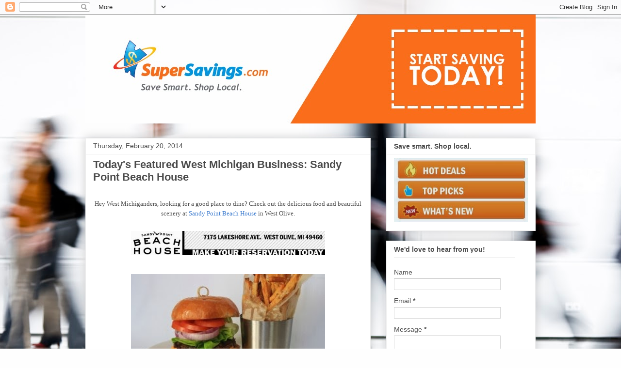

--- FILE ---
content_type: text/html; charset=UTF-8
request_url: http://blog.supersavings.com/2014/02/todays-featured-west-michigan-business.html
body_size: 14982
content:
<!DOCTYPE html>
<html class='v2' dir='ltr' xmlns='http://www.w3.org/1999/xhtml' xmlns:b='http://www.google.com/2005/gml/b' xmlns:data='http://www.google.com/2005/gml/data' xmlns:expr='http://www.google.com/2005/gml/expr'>
<head>
<link href='https://www.blogger.com/static/v1/widgets/335934321-css_bundle_v2.css' rel='stylesheet' type='text/css'/>
<meta content='width=1100' name='viewport'/>
<meta content='text/html; charset=UTF-8' http-equiv='Content-Type'/>
<meta content='blogger' name='generator'/>
<link href='http://blog.supersavings.com/favicon.ico' rel='icon' type='image/x-icon'/>
<link href='http://blog.supersavings.com/2014/02/todays-featured-west-michigan-business.html' rel='canonical'/>
<link rel="alternate" type="application/atom+xml" title="Super Savings - Atom" href="http://blog.supersavings.com/feeds/posts/default" />
<link rel="alternate" type="application/rss+xml" title="Super Savings - RSS" href="http://blog.supersavings.com/feeds/posts/default?alt=rss" />
<link rel="service.post" type="application/atom+xml" title="Super Savings - Atom" href="https://www.blogger.com/feeds/2357999278239010933/posts/default" />

<link rel="alternate" type="application/atom+xml" title="Super Savings - Atom" href="http://blog.supersavings.com/feeds/6886476995134370499/comments/default" />
<!--Can't find substitution for tag [blog.ieCssRetrofitLinks]-->
<link href='https://blogger.googleusercontent.com/img/b/R29vZ2xl/AVvXsEhfgoTMCGZ2adCjyJ4IGlKPYqiSmLfeQUBm6HBx9QrGWn5xTAECjkIyE5WkmErf67v2gGRGJkScoSWUty5VD9ShE-aYBpdLAxYauNU9fgJXhgc4EyhPpCIxmeR6F6yEIbJXxoMJBxJCoo0/s1600/sandy+point+beach+house.jpg' rel='image_src'/>
<meta content='http://blog.supersavings.com/2014/02/todays-featured-west-michigan-business.html' property='og:url'/>
<meta content='Today&#39;s Featured West Michigan Business: Sandy Point Beach House' property='og:title'/>
<meta content='   Hey West Michiganders, looking for a good place to dine? Check out the delicious food and beautiful scenery at Sandy Point Beach House  i...' property='og:description'/>
<meta content='https://blogger.googleusercontent.com/img/b/R29vZ2xl/AVvXsEhfgoTMCGZ2adCjyJ4IGlKPYqiSmLfeQUBm6HBx9QrGWn5xTAECjkIyE5WkmErf67v2gGRGJkScoSWUty5VD9ShE-aYBpdLAxYauNU9fgJXhgc4EyhPpCIxmeR6F6yEIbJXxoMJBxJCoo0/w1200-h630-p-k-no-nu/sandy+point+beach+house.jpg' property='og:image'/>
<title>Super Savings: Today's Featured West Michigan Business: Sandy Point Beach House</title>
<style type='text/css'>@font-face{font-family:'Oswald';font-style:normal;font-weight:400;font-display:swap;src:url(//fonts.gstatic.com/s/oswald/v57/TK3_WkUHHAIjg75cFRf3bXL8LICs1_FvsUtiZSSUhiCXABTV.woff2)format('woff2');unicode-range:U+0460-052F,U+1C80-1C8A,U+20B4,U+2DE0-2DFF,U+A640-A69F,U+FE2E-FE2F;}@font-face{font-family:'Oswald';font-style:normal;font-weight:400;font-display:swap;src:url(//fonts.gstatic.com/s/oswald/v57/TK3_WkUHHAIjg75cFRf3bXL8LICs1_FvsUJiZSSUhiCXABTV.woff2)format('woff2');unicode-range:U+0301,U+0400-045F,U+0490-0491,U+04B0-04B1,U+2116;}@font-face{font-family:'Oswald';font-style:normal;font-weight:400;font-display:swap;src:url(//fonts.gstatic.com/s/oswald/v57/TK3_WkUHHAIjg75cFRf3bXL8LICs1_FvsUliZSSUhiCXABTV.woff2)format('woff2');unicode-range:U+0102-0103,U+0110-0111,U+0128-0129,U+0168-0169,U+01A0-01A1,U+01AF-01B0,U+0300-0301,U+0303-0304,U+0308-0309,U+0323,U+0329,U+1EA0-1EF9,U+20AB;}@font-face{font-family:'Oswald';font-style:normal;font-weight:400;font-display:swap;src:url(//fonts.gstatic.com/s/oswald/v57/TK3_WkUHHAIjg75cFRf3bXL8LICs1_FvsUhiZSSUhiCXABTV.woff2)format('woff2');unicode-range:U+0100-02BA,U+02BD-02C5,U+02C7-02CC,U+02CE-02D7,U+02DD-02FF,U+0304,U+0308,U+0329,U+1D00-1DBF,U+1E00-1E9F,U+1EF2-1EFF,U+2020,U+20A0-20AB,U+20AD-20C0,U+2113,U+2C60-2C7F,U+A720-A7FF;}@font-face{font-family:'Oswald';font-style:normal;font-weight:400;font-display:swap;src:url(//fonts.gstatic.com/s/oswald/v57/TK3_WkUHHAIjg75cFRf3bXL8LICs1_FvsUZiZSSUhiCXAA.woff2)format('woff2');unicode-range:U+0000-00FF,U+0131,U+0152-0153,U+02BB-02BC,U+02C6,U+02DA,U+02DC,U+0304,U+0308,U+0329,U+2000-206F,U+20AC,U+2122,U+2191,U+2193,U+2212,U+2215,U+FEFF,U+FFFD;}</style>
<style id='page-skin-1' type='text/css'><!--
/*
-----------------------------------------------
Blogger Template Style
Name:     Awesome Inc.
Designer: Tina Chen
URL:      tinachen.org
----------------------------------------------- */
/* Content
----------------------------------------------- */
body {
font: normal normal 13px Oswald;
color: #4c4c4c;
background: #fefefe url(//themes.googleusercontent.com/image?id=1CVtjxVknoYTX4Kys5N435vB95BN7PXF9ste8Z9xYTvHN-Jk5cSh1TVfGsJ5WiV71Qz_-) no-repeat fixed top center /* Credit: Bim (http://www.istockphoto.com/googleimages.php?id=8500859&platform=blogger) */;
}
html body .content-outer {
min-width: 0;
max-width: 100%;
width: 100%;
}
a:link {
text-decoration: none;
color: #3b7ace;
}
a:visited {
text-decoration: none;
color: #4f48a0;
}
a:hover {
text-decoration: underline;
color: #3b7ace;
}
.body-fauxcolumn-outer .cap-top {
position: absolute;
z-index: 1;
height: 276px;
width: 100%;
background: transparent none repeat-x scroll top left;
_background-image: none;
}
/* Columns
----------------------------------------------- */
.content-inner {
padding: 0;
}
.header-inner .section {
margin: 0 16px;
}
.tabs-inner .section {
margin: 0 16px;
}
.main-inner {
padding-top: 30px;
}
.main-inner .column-center-inner,
.main-inner .column-left-inner,
.main-inner .column-right-inner {
padding: 0 5px;
}
*+html body .main-inner .column-center-inner {
margin-top: -30px;
}
#layout .main-inner .column-center-inner {
margin-top: 0;
}
/* Header
----------------------------------------------- */
.header-outer {
margin: 0 0 0 0;
background: transparent none repeat scroll 0 0;
}
.Header h1 {
font: normal bold 40px Arial, Tahoma, Helvetica, FreeSans, sans-serif;
color: #4c4c4c;
text-shadow: 0 0 -1px #000000;
}
.Header h1 a {
color: #4c4c4c;
}
.Header .description {
font: normal normal 14px Arial, Tahoma, Helvetica, FreeSans, sans-serif;
color: #4c4c4c;
}
.header-inner .Header .titlewrapper,
.header-inner .Header .descriptionwrapper {
padding-left: 0;
padding-right: 0;
margin-bottom: 0;
}
.header-inner .Header .titlewrapper {
padding-top: 22px;
}
/* Tabs
----------------------------------------------- */
.tabs-outer {
overflow: hidden;
position: relative;
background: #eeeeee url(//www.blogblog.com/1kt/awesomeinc/tabs_gradient_light.png) repeat scroll 0 0;
}
#layout .tabs-outer {
overflow: visible;
}
.tabs-cap-top, .tabs-cap-bottom {
position: absolute;
width: 100%;
border-top: 1px solid #9a9a9a;
}
.tabs-cap-bottom {
bottom: 0;
}
.tabs-inner .widget li a {
display: inline-block;
margin: 0;
padding: .6em 1.5em;
font: normal bold 14px Arial, Tahoma, Helvetica, FreeSans, sans-serif;
color: #4c4c4c;
border-top: 1px solid #9a9a9a;
border-bottom: 1px solid #9a9a9a;
border-left: 1px solid #9a9a9a;
height: 16px;
line-height: 16px;
}
.tabs-inner .widget li:last-child a {
border-right: 1px solid #9a9a9a;
}
.tabs-inner .widget li.selected a, .tabs-inner .widget li a:hover {
background: #6a6a6a url(//www.blogblog.com/1kt/awesomeinc/tabs_gradient_light.png) repeat-x scroll 0 -100px;
color: #ffffff;
}
/* Headings
----------------------------------------------- */
h2 {
font: normal bold 14px Arial, Tahoma, Helvetica, FreeSans, sans-serif;
color: #4c4c4c;
}
/* Widgets
----------------------------------------------- */
.main-inner .section {
margin: 0 27px;
padding: 0;
}
.main-inner .column-left-outer,
.main-inner .column-right-outer {
margin-top: 0;
}
#layout .main-inner .column-left-outer,
#layout .main-inner .column-right-outer {
margin-top: 0;
}
.main-inner .column-left-inner,
.main-inner .column-right-inner {
background: transparent none repeat 0 0;
-moz-box-shadow: 0 0 0 rgba(0, 0, 0, .2);
-webkit-box-shadow: 0 0 0 rgba(0, 0, 0, .2);
-goog-ms-box-shadow: 0 0 0 rgba(0, 0, 0, .2);
box-shadow: 0 0 0 rgba(0, 0, 0, .2);
-moz-border-radius: 0;
-webkit-border-radius: 0;
-goog-ms-border-radius: 0;
border-radius: 0;
}
#layout .main-inner .column-left-inner,
#layout .main-inner .column-right-inner {
margin-top: 0;
}
.sidebar .widget {
font: normal normal 14px Arial, Tahoma, Helvetica, FreeSans, sans-serif;
color: #4c4c4c;
}
.sidebar .widget a:link {
color: #3b7ace;
}
.sidebar .widget a:visited {
color: #4f48a0;
}
.sidebar .widget a:hover {
color: #3b7ace;
}
.sidebar .widget h2 {
text-shadow: 0 0 -1px #000000;
}
.main-inner .widget {
background-color: #ffffff;
border: 1px solid #eeeeee;
padding: 0 15px 15px;
margin: 20px -16px;
-moz-box-shadow: 0 0 20px rgba(0, 0, 0, .2);
-webkit-box-shadow: 0 0 20px rgba(0, 0, 0, .2);
-goog-ms-box-shadow: 0 0 20px rgba(0, 0, 0, .2);
box-shadow: 0 0 20px rgba(0, 0, 0, .2);
-moz-border-radius: 0;
-webkit-border-radius: 0;
-goog-ms-border-radius: 0;
border-radius: 0;
}
.main-inner .widget h2 {
margin: 0 -15px;
padding: .6em 15px .5em;
border-bottom: 1px solid transparent;
}
.footer-inner .widget h2 {
padding: 0 0 .4em;
border-bottom: 1px solid transparent;
}
.main-inner .widget h2 + div, .footer-inner .widget h2 + div {
border-top: 1px solid #eeeeee;
padding-top: 8px;
}
.main-inner .widget .widget-content {
margin: 0 -15px;
padding: 7px 15px 0;
}
.main-inner .widget ul, .main-inner .widget #ArchiveList ul.flat {
margin: -8px -15px 0;
padding: 0;
list-style: none;
}
.main-inner .widget #ArchiveList {
margin: -8px 0 0;
}
.main-inner .widget ul li, .main-inner .widget #ArchiveList ul.flat li {
padding: .5em 15px;
text-indent: 0;
color: #6a6a6a;
border-top: 1px solid #eeeeee;
border-bottom: 1px solid transparent;
}
.main-inner .widget #ArchiveList ul li {
padding-top: .25em;
padding-bottom: .25em;
}
.main-inner .widget ul li:first-child, .main-inner .widget #ArchiveList ul.flat li:first-child {
border-top: none;
}
.main-inner .widget ul li:last-child, .main-inner .widget #ArchiveList ul.flat li:last-child {
border-bottom: none;
}
.post-body {
position: relative;
}
.main-inner .widget .post-body ul {
padding: 0 2.5em;
margin: .5em 0;
list-style: disc;
}
.main-inner .widget .post-body ul li {
padding: 0.25em 0;
margin-bottom: .25em;
color: #4c4c4c;
border: none;
}
.footer-inner .widget ul {
padding: 0;
list-style: none;
}
.widget .zippy {
color: #6a6a6a;
}
/* Posts
----------------------------------------------- */
body .main-inner .Blog {
padding: 0;
margin-bottom: 1em;
background-color: transparent;
border: none;
-moz-box-shadow: 0 0 0 rgba(0, 0, 0, 0);
-webkit-box-shadow: 0 0 0 rgba(0, 0, 0, 0);
-goog-ms-box-shadow: 0 0 0 rgba(0, 0, 0, 0);
box-shadow: 0 0 0 rgba(0, 0, 0, 0);
}
.main-inner .section:last-child .Blog:last-child {
padding: 0;
margin-bottom: 1em;
}
.main-inner .widget h2.date-header {
margin: 0 -15px 1px;
padding: 0 0 0 0;
font: normal normal 14px Arial, Tahoma, Helvetica, FreeSans, sans-serif;
color: #4c4c4c;
background: transparent none no-repeat scroll top left;
border-top: 0 solid #eeeeee;
border-bottom: 1px solid transparent;
-moz-border-radius-topleft: 0;
-moz-border-radius-topright: 0;
-webkit-border-top-left-radius: 0;
-webkit-border-top-right-radius: 0;
border-top-left-radius: 0;
border-top-right-radius: 0;
position: static;
bottom: 100%;
right: 15px;
text-shadow: 0 0 -1px #000000;
}
.main-inner .widget h2.date-header span {
font: normal normal 14px Arial, Tahoma, Helvetica, FreeSans, sans-serif;
display: block;
padding: .5em 15px;
border-left: 0 solid #eeeeee;
border-right: 0 solid #eeeeee;
}
.date-outer {
position: relative;
margin: 30px 0 20px;
padding: 0 15px;
background-color: #ffffff;
border: 1px solid #eeeeee;
-moz-box-shadow: 0 0 20px rgba(0, 0, 0, .2);
-webkit-box-shadow: 0 0 20px rgba(0, 0, 0, .2);
-goog-ms-box-shadow: 0 0 20px rgba(0, 0, 0, .2);
box-shadow: 0 0 20px rgba(0, 0, 0, .2);
-moz-border-radius: 0;
-webkit-border-radius: 0;
-goog-ms-border-radius: 0;
border-radius: 0;
}
.date-outer:first-child {
margin-top: 0;
}
.date-outer:last-child {
margin-bottom: 20px;
-moz-border-radius-bottomleft: 0;
-moz-border-radius-bottomright: 0;
-webkit-border-bottom-left-radius: 0;
-webkit-border-bottom-right-radius: 0;
-goog-ms-border-bottom-left-radius: 0;
-goog-ms-border-bottom-right-radius: 0;
border-bottom-left-radius: 0;
border-bottom-right-radius: 0;
}
.date-posts {
margin: 0 -15px;
padding: 0 15px;
clear: both;
}
.post-outer, .inline-ad {
border-top: 1px solid #eeeeee;
margin: 0 -15px;
padding: 15px 15px;
}
.post-outer {
padding-bottom: 10px;
}
.post-outer:first-child {
padding-top: 0;
border-top: none;
}
.post-outer:last-child, .inline-ad:last-child {
border-bottom: none;
}
.post-body {
position: relative;
}
.post-body img {
padding: 8px;
background: transparent;
border: 1px solid transparent;
-moz-box-shadow: 0 0 0 rgba(0, 0, 0, .2);
-webkit-box-shadow: 0 0 0 rgba(0, 0, 0, .2);
box-shadow: 0 0 0 rgba(0, 0, 0, .2);
-moz-border-radius: 0;
-webkit-border-radius: 0;
border-radius: 0;
}
h3.post-title, h4 {
font: normal bold 22px Arial, Tahoma, Helvetica, FreeSans, sans-serif;
color: #4c4c4c;
}
h3.post-title a {
font: normal bold 22px Arial, Tahoma, Helvetica, FreeSans, sans-serif;
color: #4c4c4c;
}
h3.post-title a:hover {
color: #3b7ace;
text-decoration: underline;
}
.post-header {
margin: 0 0 1em;
}
.post-body {
line-height: 1.4;
}
.post-outer h2 {
color: #4c4c4c;
}
.post-footer {
margin: 1.5em 0 0;
}
#blog-pager {
padding: 15px;
font-size: 120%;
background-color: #ffffff;
border: 1px solid #eeeeee;
-moz-box-shadow: 0 0 20px rgba(0, 0, 0, .2);
-webkit-box-shadow: 0 0 20px rgba(0, 0, 0, .2);
-goog-ms-box-shadow: 0 0 20px rgba(0, 0, 0, .2);
box-shadow: 0 0 20px rgba(0, 0, 0, .2);
-moz-border-radius: 0;
-webkit-border-radius: 0;
-goog-ms-border-radius: 0;
border-radius: 0;
-moz-border-radius-topleft: 0;
-moz-border-radius-topright: 0;
-webkit-border-top-left-radius: 0;
-webkit-border-top-right-radius: 0;
-goog-ms-border-top-left-radius: 0;
-goog-ms-border-top-right-radius: 0;
border-top-left-radius: 0;
border-top-right-radius-topright: 0;
margin-top: 1em;
}
.blog-feeds, .post-feeds {
margin: 1em 0;
text-align: center;
color: #4c4c4c;
}
.blog-feeds a, .post-feeds a {
color: #3b7ace;
}
.blog-feeds a:visited, .post-feeds a:visited {
color: #4f48a0;
}
.blog-feeds a:hover, .post-feeds a:hover {
color: #3b7ace;
}
.post-outer .comments {
margin-top: 2em;
}
/* Comments
----------------------------------------------- */
.comments .comments-content .icon.blog-author {
background-repeat: no-repeat;
background-image: url([data-uri]);
}
.comments .comments-content .loadmore a {
border-top: 1px solid #9a9a9a;
border-bottom: 1px solid #9a9a9a;
}
.comments .continue {
border-top: 2px solid #9a9a9a;
}
/* Footer
----------------------------------------------- */
.footer-outer {
margin: -20px 0 -1px;
padding: 20px 0 0;
color: #4c4c4c;
overflow: hidden;
}
.footer-fauxborder-left {
border-top: 1px solid #eeeeee;
background: #ffffff none repeat scroll 0 0;
-moz-box-shadow: 0 0 20px rgba(0, 0, 0, .2);
-webkit-box-shadow: 0 0 20px rgba(0, 0, 0, .2);
-goog-ms-box-shadow: 0 0 20px rgba(0, 0, 0, .2);
box-shadow: 0 0 20px rgba(0, 0, 0, .2);
margin: 0 -20px;
}
/* Mobile
----------------------------------------------- */
body.mobile {
background-size: auto;
}
.mobile .body-fauxcolumn-outer {
background: transparent none repeat scroll top left;
}
*+html body.mobile .main-inner .column-center-inner {
margin-top: 0;
}
.mobile .main-inner .widget {
padding: 0 0 15px;
}
.mobile .main-inner .widget h2 + div,
.mobile .footer-inner .widget h2 + div {
border-top: none;
padding-top: 0;
}
.mobile .footer-inner .widget h2 {
padding: 0.5em 0;
border-bottom: none;
}
.mobile .main-inner .widget .widget-content {
margin: 0;
padding: 7px 0 0;
}
.mobile .main-inner .widget ul,
.mobile .main-inner .widget #ArchiveList ul.flat {
margin: 0 -15px 0;
}
.mobile .main-inner .widget h2.date-header {
right: 0;
}
.mobile .date-header span {
padding: 0.4em 0;
}
.mobile .date-outer:first-child {
margin-bottom: 0;
border: 1px solid #eeeeee;
-moz-border-radius-topleft: 0;
-moz-border-radius-topright: 0;
-webkit-border-top-left-radius: 0;
-webkit-border-top-right-radius: 0;
-goog-ms-border-top-left-radius: 0;
-goog-ms-border-top-right-radius: 0;
border-top-left-radius: 0;
border-top-right-radius: 0;
}
.mobile .date-outer {
border-color: #eeeeee;
border-width: 0 1px 1px;
}
.mobile .date-outer:last-child {
margin-bottom: 0;
}
.mobile .main-inner {
padding: 0;
}
.mobile .header-inner .section {
margin: 0;
}
.mobile .post-outer, .mobile .inline-ad {
padding: 5px 0;
}
.mobile .tabs-inner .section {
margin: 0 10px;
}
.mobile .main-inner .widget h2 {
margin: 0;
padding: 0;
}
.mobile .main-inner .widget h2.date-header span {
padding: 0;
}
.mobile .main-inner .widget .widget-content {
margin: 0;
padding: 7px 0 0;
}
.mobile #blog-pager {
border: 1px solid transparent;
background: #ffffff none repeat scroll 0 0;
}
.mobile .main-inner .column-left-inner,
.mobile .main-inner .column-right-inner {
background: transparent none repeat 0 0;
-moz-box-shadow: none;
-webkit-box-shadow: none;
-goog-ms-box-shadow: none;
box-shadow: none;
}
.mobile .date-posts {
margin: 0;
padding: 0;
}
.mobile .footer-fauxborder-left {
margin: 0;
border-top: inherit;
}
.mobile .main-inner .section:last-child .Blog:last-child {
margin-bottom: 0;
}
.mobile-index-contents {
color: #4c4c4c;
}
.mobile .mobile-link-button {
background: #3b7ace url(//www.blogblog.com/1kt/awesomeinc/tabs_gradient_light.png) repeat scroll 0 0;
}
.mobile-link-button a:link, .mobile-link-button a:visited {
color: #ffffff;
}
.mobile .tabs-inner .PageList .widget-content {
background: transparent;
border-top: 1px solid;
border-color: #9a9a9a;
color: #4c4c4c;
}
.mobile .tabs-inner .PageList .widget-content .pagelist-arrow {
border-left: 1px solid #9a9a9a;
}

--></style>
<style id='template-skin-1' type='text/css'><!--
body {
min-width: 960px;
}
.content-outer, .content-fauxcolumn-outer, .region-inner {
min-width: 960px;
max-width: 960px;
_width: 960px;
}
.main-inner .columns {
padding-left: 0px;
padding-right: 340px;
}
.main-inner .fauxcolumn-center-outer {
left: 0px;
right: 340px;
/* IE6 does not respect left and right together */
_width: expression(this.parentNode.offsetWidth -
parseInt("0px") -
parseInt("340px") + 'px');
}
.main-inner .fauxcolumn-left-outer {
width: 0px;
}
.main-inner .fauxcolumn-right-outer {
width: 340px;
}
.main-inner .column-left-outer {
width: 0px;
right: 100%;
margin-left: -0px;
}
.main-inner .column-right-outer {
width: 340px;
margin-right: -340px;
}
#layout {
min-width: 0;
}
#layout .content-outer {
min-width: 0;
width: 800px;
}
#layout .region-inner {
min-width: 0;
width: auto;
}
--></style>
<link href='https://www.blogger.com/dyn-css/authorization.css?targetBlogID=2357999278239010933&amp;zx=090f6117-0971-48a5-9bd8-a76238259599' media='none' onload='if(media!=&#39;all&#39;)media=&#39;all&#39;' rel='stylesheet'/><noscript><link href='https://www.blogger.com/dyn-css/authorization.css?targetBlogID=2357999278239010933&amp;zx=090f6117-0971-48a5-9bd8-a76238259599' rel='stylesheet'/></noscript>
<meta name='google-adsense-platform-account' content='ca-host-pub-1556223355139109'/>
<meta name='google-adsense-platform-domain' content='blogspot.com'/>

</head>
<body class='loading variant-light'>
<div class='navbar section' id='navbar'><div class='widget Navbar' data-version='1' id='Navbar1'><script type="text/javascript">
    function setAttributeOnload(object, attribute, val) {
      if(window.addEventListener) {
        window.addEventListener('load',
          function(){ object[attribute] = val; }, false);
      } else {
        window.attachEvent('onload', function(){ object[attribute] = val; });
      }
    }
  </script>
<div id="navbar-iframe-container"></div>
<script type="text/javascript" src="https://apis.google.com/js/platform.js"></script>
<script type="text/javascript">
      gapi.load("gapi.iframes:gapi.iframes.style.bubble", function() {
        if (gapi.iframes && gapi.iframes.getContext) {
          gapi.iframes.getContext().openChild({
              url: 'https://www.blogger.com/navbar/2357999278239010933?po\x3d6886476995134370499\x26origin\x3dhttp://blog.supersavings.com',
              where: document.getElementById("navbar-iframe-container"),
              id: "navbar-iframe"
          });
        }
      });
    </script><script type="text/javascript">
(function() {
var script = document.createElement('script');
script.type = 'text/javascript';
script.src = '//pagead2.googlesyndication.com/pagead/js/google_top_exp.js';
var head = document.getElementsByTagName('head')[0];
if (head) {
head.appendChild(script);
}})();
</script>
</div></div>
<div class='body-fauxcolumns'>
<div class='fauxcolumn-outer body-fauxcolumn-outer'>
<div class='cap-top'>
<div class='cap-left'></div>
<div class='cap-right'></div>
</div>
<div class='fauxborder-left'>
<div class='fauxborder-right'></div>
<div class='fauxcolumn-inner'>
</div>
</div>
<div class='cap-bottom'>
<div class='cap-left'></div>
<div class='cap-right'></div>
</div>
</div>
</div>
<div class='content'>
<div class='content-fauxcolumns'>
<div class='fauxcolumn-outer content-fauxcolumn-outer'>
<div class='cap-top'>
<div class='cap-left'></div>
<div class='cap-right'></div>
</div>
<div class='fauxborder-left'>
<div class='fauxborder-right'></div>
<div class='fauxcolumn-inner'>
</div>
</div>
<div class='cap-bottom'>
<div class='cap-left'></div>
<div class='cap-right'></div>
</div>
</div>
</div>
<div class='content-outer'>
<div class='content-cap-top cap-top'>
<div class='cap-left'></div>
<div class='cap-right'></div>
</div>
<div class='fauxborder-left content-fauxborder-left'>
<div class='fauxborder-right content-fauxborder-right'></div>
<div class='content-inner'>
<header>
<div class='header-outer'>
<div class='header-cap-top cap-top'>
<div class='cap-left'></div>
<div class='cap-right'></div>
</div>
<div class='fauxborder-left header-fauxborder-left'>
<div class='fauxborder-right header-fauxborder-right'></div>
<div class='region-inner header-inner'>
<div class='header section' id='header'><div class='widget Header' data-version='1' id='Header1'>
<div id='header-inner'>
<a href='http://blog.supersavings.com/' style='display: block'>
<img alt='Super Savings' height='225px; ' id='Header1_headerimg' src='https://blogger.googleusercontent.com/img/b/R29vZ2xl/AVvXsEhUB-s-SgwRHhW1uy_pR8PKj-FlF7DaKVdKIW_j_4wrK-m2Rd-hDUOUG2c0deVyph9xZzQV2IEGXjxUKO1WWbz631zNjsOGlKdeHhVBr0VAHz4mGCGR98Q6kd1eb6Agvcz4gBLZt0N83T0/s1600/blogheader.jpg' style='display: block' width='970px; '/>
</a>
</div>
</div></div>
</div>
</div>
<div class='header-cap-bottom cap-bottom'>
<div class='cap-left'></div>
<div class='cap-right'></div>
</div>
</div>
</header>
<div class='tabs-outer'>
<div class='tabs-cap-top cap-top'>
<div class='cap-left'></div>
<div class='cap-right'></div>
</div>
<div class='fauxborder-left tabs-fauxborder-left'>
<div class='fauxborder-right tabs-fauxborder-right'></div>
<div class='region-inner tabs-inner'>
<div class='tabs no-items section' id='crosscol'></div>
<div class='tabs no-items section' id='crosscol-overflow'></div>
</div>
</div>
<div class='tabs-cap-bottom cap-bottom'>
<div class='cap-left'></div>
<div class='cap-right'></div>
</div>
</div>
<div class='main-outer'>
<div class='main-cap-top cap-top'>
<div class='cap-left'></div>
<div class='cap-right'></div>
</div>
<div class='fauxborder-left main-fauxborder-left'>
<div class='fauxborder-right main-fauxborder-right'></div>
<div class='region-inner main-inner'>
<div class='columns fauxcolumns'>
<div class='fauxcolumn-outer fauxcolumn-center-outer'>
<div class='cap-top'>
<div class='cap-left'></div>
<div class='cap-right'></div>
</div>
<div class='fauxborder-left'>
<div class='fauxborder-right'></div>
<div class='fauxcolumn-inner'>
</div>
</div>
<div class='cap-bottom'>
<div class='cap-left'></div>
<div class='cap-right'></div>
</div>
</div>
<div class='fauxcolumn-outer fauxcolumn-left-outer'>
<div class='cap-top'>
<div class='cap-left'></div>
<div class='cap-right'></div>
</div>
<div class='fauxborder-left'>
<div class='fauxborder-right'></div>
<div class='fauxcolumn-inner'>
</div>
</div>
<div class='cap-bottom'>
<div class='cap-left'></div>
<div class='cap-right'></div>
</div>
</div>
<div class='fauxcolumn-outer fauxcolumn-right-outer'>
<div class='cap-top'>
<div class='cap-left'></div>
<div class='cap-right'></div>
</div>
<div class='fauxborder-left'>
<div class='fauxborder-right'></div>
<div class='fauxcolumn-inner'>
</div>
</div>
<div class='cap-bottom'>
<div class='cap-left'></div>
<div class='cap-right'></div>
</div>
</div>
<!-- corrects IE6 width calculation -->
<div class='columns-inner'>
<div class='column-center-outer'>
<div class='column-center-inner'>
<div class='main section' id='main'><div class='widget Blog' data-version='1' id='Blog1'>
<div class='blog-posts hfeed'>

          <div class="date-outer">
        
<h2 class='date-header'><span>Thursday, February 20, 2014</span></h2>

          <div class="date-posts">
        
<div class='post-outer'>
<div class='post hentry' itemprop='blogPost' itemscope='itemscope' itemtype='http://schema.org/BlogPosting'>
<meta content='https://blogger.googleusercontent.com/img/b/R29vZ2xl/AVvXsEhfgoTMCGZ2adCjyJ4IGlKPYqiSmLfeQUBm6HBx9QrGWn5xTAECjkIyE5WkmErf67v2gGRGJkScoSWUty5VD9ShE-aYBpdLAxYauNU9fgJXhgc4EyhPpCIxmeR6F6yEIbJXxoMJBxJCoo0/s1600/sandy+point+beach+house.jpg' itemprop='image_url'/>
<meta content='2357999278239010933' itemprop='blogId'/>
<meta content='6886476995134370499' itemprop='postId'/>
<a name='6886476995134370499'></a>
<h3 class='post-title entry-title' itemprop='name'>
Today's Featured West Michigan Business: Sandy Point Beach House
</h3>
<div class='post-header'>
<div class='post-header-line-1'></div>
</div>
<div class='post-body entry-content' id='post-body-6886476995134370499' itemprop='description articleBody'>
<div class="separator" style="clear: both; text-align: center;">
<br /></div>
<div class="separator" style="clear: both; text-align: center;">
<span style="font-family: Georgia, Times New Roman, serif;">Hey West Michiganders, looking for a good place to dine? Check out the delicious food and beautiful scenery at <a href="http://www.supersavings.com/Business/Sandy-Point-Beach-House">Sandy Point Beach House</a> in West Olive.</span></div>
<div class="separator" style="clear: both; text-align: center;">
<br /></div>
<div class="separator" style="clear: both; text-align: center;">
<a href="https://blogger.googleusercontent.com/img/b/R29vZ2xl/AVvXsEhfgoTMCGZ2adCjyJ4IGlKPYqiSmLfeQUBm6HBx9QrGWn5xTAECjkIyE5WkmErf67v2gGRGJkScoSWUty5VD9ShE-aYBpdLAxYauNU9fgJXhgc4EyhPpCIxmeR6F6yEIbJXxoMJBxJCoo0/s1600/sandy+point+beach+house.jpg" imageanchor="1" style="margin-left: 1em; margin-right: 1em;"><img border="0" height="50" src="https://blogger.googleusercontent.com/img/b/R29vZ2xl/AVvXsEhfgoTMCGZ2adCjyJ4IGlKPYqiSmLfeQUBm6HBx9QrGWn5xTAECjkIyE5WkmErf67v2gGRGJkScoSWUty5VD9ShE-aYBpdLAxYauNU9fgJXhgc4EyhPpCIxmeR6F6yEIbJXxoMJBxJCoo0/s1600/sandy+point+beach+house.jpg" width="400" /></a></div>
<div class="separator" style="clear: both; text-align: center;">
<br /></div>
<div class="separator" style="clear: both; text-align: center;">
<a href="https://blogger.googleusercontent.com/img/b/R29vZ2xl/AVvXsEhL2SJ2D8MASufokhWG-8NzO369iM2IfKQvBfi_t7bCHP8NxGTYKVYkR2IWBVpJ8jTQy8_f0Zd_7Gct2HwfrDe6GJnxIQsUzADj9XLn_Op0hpMAF9MyMvteN-xjQQaDluV6cTDvx6b7p2w/s1600/sandy+point+beach+house+food.jpg" imageanchor="1" style="margin-left: 1em; margin-right: 1em;"><img border="0" height="189" src="https://blogger.googleusercontent.com/img/b/R29vZ2xl/AVvXsEhL2SJ2D8MASufokhWG-8NzO369iM2IfKQvBfi_t7bCHP8NxGTYKVYkR2IWBVpJ8jTQy8_f0Zd_7Gct2HwfrDe6GJnxIQsUzADj9XLn_Op0hpMAF9MyMvteN-xjQQaDluV6cTDvx6b7p2w/s1600/sandy+point+beach+house+food.jpg" width="400" /></a></div>
<div class="separator" style="clear: both; text-align: center;">
<br /></div>
<div class="separator" style="clear: both; text-align: center;">
<a aria-hidden="true" class="_8o _8r lfloat" href="https://www.facebook.com/andrew.huhn.5" style="background-color: white; color: #3b5998; cursor: pointer; display: block; float: left; font-family: &#39;lucida grande&#39;, tahoma, verdana, arial, sans-serif; font-size: 11px; line-height: 14.079999923706055px; margin-right: 5px; margin-top: -1px; text-align: left; text-decoration: none;" tabindex="-1"><img alt="" class="_s0 _rw img" src="https://fbcdn-profile-a.akamaihd.net/hprofile-ak-ash2/t5/1086473_505087315_2141412701_q.jpg" style="border: 0px; display: block; height: 50px; width: 50px;" /></a></div>
<div class="clearfix _8u _42ef" style="background-color: white; color: #333333; font-family: 'lucida grande', tahoma, verdana, arial, sans-serif; font-size: 11px; line-height: 14.079999923706055px; margin-top: 1px; overflow: hidden; zoom: 1;">
<a ajaxify="/ajax/spam_action.php?objectID=10152859454987316&amp;objectType=86&amp;paramString&amp;action=mark_spam&amp;dom_id=u_x_g&amp;report_link=%2Fajax%2Freport%2Fid%3Fid%3D10152859454987316" aria-label="Report/Mark as Spam" class="tipsCloseButton rfloat uiCloseButton" data-hover="tooltip" data-tooltip-alignh="right" href="https://www.facebook.com/SPBHM#" rel="async-post" role="button" style="background-image: url(https://fbstatic-a.akamaihd.net/rsrc.php/v2/yA/r/4WSewcWboV8.png); background-repeat: no-repeat no-repeat; color: #3b5998; cursor: pointer; display: inline-block; float: right; height: 15px; margin: 0px; opacity: 1; padding: 0px; position: absolute; right: 5px; text-decoration: none; top: 5px; width: 15px; zoom: 1;"></a><div>
<div class="clearfix" style="zoom: 1;">
<div class="rfloat" style="float: right;">
</div>
<div class="_42ef" style="overflow: hidden;">
<div class="mbs fsm fwn fcg" style="color: grey; margin-bottom: 5px;">
<strong><a data-hovercard="/ajax/hovercard/user.php?id=505087315" href="https://www.facebook.com/andrew.huhn.5" style="color: #3b5998; cursor: pointer; text-decoration: none;">Andrew Huhn</a></strong></div>
<div class="mvs" style="margin-bottom: 5px; margin-top: 5px;">
<div class="mrs uiStars pageRatingStars smallStars" style="display: inline-block; margin-right: 5px; position: relative; vertical-align: middle;">
<i class="fullStar" style="background-image: url(https://fbstatic-a.akamaihd.net/rsrc.php/v2/ym/r/KdVmOX-ZX4A.png); background-position: 0px -133px; background-repeat: no-repeat no-repeat; background-size: auto; display: inline-block; height: 13px; width: 13px;"></i><i class="fullStar" style="background-image: url(https://fbstatic-a.akamaihd.net/rsrc.php/v2/ym/r/KdVmOX-ZX4A.png); background-position: 0px -133px; background-repeat: no-repeat no-repeat; background-size: auto; display: inline-block; height: 13px; width: 13px;"></i><i class="fullStar" style="background-image: url(https://fbstatic-a.akamaihd.net/rsrc.php/v2/ym/r/KdVmOX-ZX4A.png); background-position: 0px -133px; background-repeat: no-repeat no-repeat; background-size: auto; display: inline-block; height: 13px; width: 13px;"></i><i class="fullStar" style="background-image: url(https://fbstatic-a.akamaihd.net/rsrc.php/v2/ym/r/KdVmOX-ZX4A.png); background-position: 0px -133px; background-repeat: no-repeat no-repeat; background-size: auto; display: inline-block; height: 13px; width: 13px;"></i><i class="fullStar" style="background-image: url(https://fbstatic-a.akamaihd.net/rsrc.php/v2/ym/r/KdVmOX-ZX4A.png); background-position: 0px -133px; background-repeat: no-repeat no-repeat; background-size: auto; display: inline-block; height: 13px; width: 13px;"></i></div>
<div class="text_exposed_root text_exposed" id="id_53066b67689e53044907837" style="display: inline;">
First time ever to this place last night (11/22/13). Impeccable service from the minute we walked in. The food exceeded even the high expectations we had been given from friends' reviews! We will absolutely be returning here, with more &amp; mo<span class="text_exposed_show" style="display: inline;">re friends as we have been encouraging everyone to check this place out. Started with an incredible spanish cheese tasting. I got the beach house burger and a lot of my wife's perch. We were both super impressed with the options, pairings &amp; really interesting/unique/<wbr></wbr><span class="word_break" style="display: inline-block;"></span>original flavor combinations. Nothing dull about any of it!</span></div>
</div>
</div>
</div>
</div>
</div>
<div class="separator" style="clear: both; text-align: center;">
<br /></div>
<div class="separator" style="clear: both; text-align: center;">
<a aria-hidden="true" class="_8o _8r lfloat" href="https://www.facebook.com/brad.stone.1297" style="background-color: white; color: #3b5998; cursor: pointer; display: block; float: left; font-family: &#39;lucida grande&#39;, tahoma, verdana, arial, sans-serif; font-size: 11px; line-height: 14.079999923706055px; margin-right: 5px; margin-top: -1px; text-align: left; text-decoration: none;" tabindex="-1"><img alt="" class="_s0 _rw img" src="https://fbcdn-profile-a.akamaihd.net/hprofile-ak-ash2/t5/1115772_890750112_297090787_q.jpg" style="border: 0px; display: block; height: 50px; width: 50px;" /></a></div>
<div class="clearfix _8u _42ef" style="background-color: white; color: #333333; font-family: 'lucida grande', tahoma, verdana, arial, sans-serif; font-size: 11px; line-height: 14.079999923706055px; margin-top: 1px; overflow: hidden; zoom: 1;">
<a ajaxify="/ajax/spam_action.php?objectID=10153561378680113&amp;objectType=86&amp;paramString&amp;action=mark_spam&amp;dom_id=u_x_m&amp;report_link=%2Fajax%2Freport%2Fid%3Fid%3D10153561378680113" aria-label="Report/Mark as Spam" class="tipsCloseButton rfloat uiCloseButton" data-hover="tooltip" data-tooltip-alignh="right" href="https://www.facebook.com/SPBHM#" rel="async-post" role="button" style="background-image: url(https://fbstatic-a.akamaihd.net/rsrc.php/v2/yA/r/4WSewcWboV8.png); background-repeat: no-repeat no-repeat; color: #3b5998; cursor: pointer; display: inline-block; float: right; height: 15px; margin: 0px; opacity: 1; padding: 0px; position: absolute; right: 5px; text-decoration: none; top: 5px; width: 15px; zoom: 1;"></a><div>
<div class="clearfix" style="zoom: 1;">
<div class="rfloat" style="float: right;">
</div>
<div class="_42ef" style="overflow: hidden;">
<div class="mbs fsm fwn fcg" style="color: grey; margin-bottom: 5px;">
<strong><a data-hovercard="/ajax/hovercard/user.php?id=890750112" href="https://www.facebook.com/brad.stone.1297" style="color: #3b5998; cursor: pointer; text-decoration: none;">Brad Stone</a></strong></div>
<div class="mvs" style="margin-bottom: 5px; margin-top: 5px;">
<div class="mrs uiStars pageRatingStars smallStars" style="display: inline-block; margin-right: 5px; position: relative; vertical-align: middle;">
<i class="fullStar" style="background-image: url(https://fbstatic-a.akamaihd.net/rsrc.php/v2/ym/r/KdVmOX-ZX4A.png); background-position: 0px -133px; background-repeat: no-repeat no-repeat; background-size: auto; display: inline-block; height: 13px; width: 13px;"></i><i class="fullStar" style="background-image: url(https://fbstatic-a.akamaihd.net/rsrc.php/v2/ym/r/KdVmOX-ZX4A.png); background-position: 0px -133px; background-repeat: no-repeat no-repeat; background-size: auto; display: inline-block; height: 13px; width: 13px;"></i><i class="fullStar" style="background-image: url(https://fbstatic-a.akamaihd.net/rsrc.php/v2/ym/r/KdVmOX-ZX4A.png); background-position: 0px -133px; background-repeat: no-repeat no-repeat; background-size: auto; display: inline-block; height: 13px; width: 13px;"></i><i class="fullStar" style="background-image: url(https://fbstatic-a.akamaihd.net/rsrc.php/v2/ym/r/KdVmOX-ZX4A.png); background-position: 0px -133px; background-repeat: no-repeat no-repeat; background-size: auto; display: inline-block; height: 13px; width: 13px;"></i><i class="fullStar" style="background-image: url(https://fbstatic-a.akamaihd.net/rsrc.php/v2/ym/r/KdVmOX-ZX4A.png); background-position: 0px -133px; background-repeat: no-repeat no-repeat; background-size: auto; display: inline-block; height: 13px; width: 13px;"></i></div>
<br /></div>
<div class="mvs" style="margin-bottom: 5px; margin-top: 5px;">
The food was incredible and the service was outstanding. This may easily become my favorite restaurant!</div>
</div>
</div>
</div>
</div>
<div class="separator" style="clear: both; text-align: center;">
<br /></div>
<a aria-hidden="true" class="_8o _8r lfloat" href="https://www.facebook.com/lisa.c.brown.7" style="background-color: white; color: #3b5998; cursor: pointer; display: block; float: left; font-family: &#39;lucida grande&#39;, tahoma, verdana, arial, sans-serif; font-size: 11px; line-height: 14.079999923706055px; margin-right: 5px; margin-top: -1px; text-decoration: none;" tabindex="-1"><img alt="" class="_s0 _rw img" src="https://fbcdn-profile-a.akamaihd.net/hprofile-ak-prn2/t5/276194_65001009_1532027311_q.jpg" style="border: 0px; display: block; height: 50px; width: 50px;" /></a><br />
<div class="clearfix _8u _42ef" style="background-color: white; color: #333333; font-family: 'lucida grande', tahoma, verdana, arial, sans-serif; font-size: 11px; line-height: 14.079999923706055px; margin-top: 1px; overflow: hidden; zoom: 1;">
<a ajaxify="/ajax/spam_action.php?objectID=10100211514116461&amp;objectType=86&amp;paramString&amp;action=mark_spam&amp;dom_id=u_x_l&amp;report_link=%2Fajax%2Freport%2Fid%3Fid%3D10100211514116461" aria-label="Report/Mark as Spam" class="tipsCloseButton rfloat uiCloseButton" data-hover="tooltip" data-tooltip-alignh="right" href="https://www.facebook.com/SPBHM#" rel="async-post" role="button" style="background-image: url(https://fbstatic-a.akamaihd.net/rsrc.php/v2/yA/r/4WSewcWboV8.png); background-repeat: no-repeat no-repeat; color: #3b5998; cursor: pointer; display: inline-block; float: right; height: 15px; margin: 0px; opacity: 1; padding: 0px; position: absolute; right: 5px; text-decoration: none; top: 5px; width: 15px; zoom: 1;"></a><div>
<div class="clearfix" style="zoom: 1;">
<div class="rfloat" style="float: right;">
</div>
<div class="_42ef" style="overflow: hidden;">
<div class="mbs fsm fwn fcg" style="color: grey; margin-bottom: 5px;">
<strong><a data-hovercard="/ajax/hovercard/user.php?id=65001009" href="https://www.facebook.com/lisa.c.brown.7" style="color: #3b5998; cursor: pointer; text-decoration: none;">Lisa Brown</a></strong></div>
<div class="mvs" style="margin-bottom: 5px; margin-top: 5px;">
<div class="mrs uiStars pageRatingStars smallStars" style="display: inline-block; margin-right: 5px; position: relative; vertical-align: middle;">
<i class="fullStar" style="background-image: url(https://fbstatic-a.akamaihd.net/rsrc.php/v2/ym/r/KdVmOX-ZX4A.png); background-position: 0px -133px; background-repeat: no-repeat no-repeat; background-size: auto; display: inline-block; height: 13px; width: 13px;"></i><i class="fullStar" style="background-image: url(https://fbstatic-a.akamaihd.net/rsrc.php/v2/ym/r/KdVmOX-ZX4A.png); background-position: 0px -133px; background-repeat: no-repeat no-repeat; background-size: auto; display: inline-block; height: 13px; width: 13px;"></i><i class="fullStar" style="background-image: url(https://fbstatic-a.akamaihd.net/rsrc.php/v2/ym/r/KdVmOX-ZX4A.png); background-position: 0px -133px; background-repeat: no-repeat no-repeat; background-size: auto; display: inline-block; height: 13px; width: 13px;"></i><i class="fullStar" style="background-image: url(https://fbstatic-a.akamaihd.net/rsrc.php/v2/ym/r/KdVmOX-ZX4A.png); background-position: 0px -133px; background-repeat: no-repeat no-repeat; background-size: auto; display: inline-block; height: 13px; width: 13px;"></i><i class="fullStar" style="background-image: url(https://fbstatic-a.akamaihd.net/rsrc.php/v2/ym/r/KdVmOX-ZX4A.png); background-position: 0px -133px; background-repeat: no-repeat no-repeat; background-size: auto; display: inline-block; height: 13px; width: 13px;"></i></div>
Kudos! Hands down best fine dining in Michigan from east to west. Rivals our big city favorites but better because it's home. 5 stars!</div>
<div class="mvs" style="margin-bottom: 5px; margin-top: 5px;">
<br /></div>
</div>
</div>
</div>
</div>
<div style='clear: both;'></div>
</div>
<div class='post-footer'>
<div class='post-footer-line post-footer-line-1'><span class='post-timestamp'>
at
<meta content='http://blog.supersavings.com/2014/02/todays-featured-west-michigan-business.html' itemprop='url'/>
<a class='timestamp-link' href='http://blog.supersavings.com/2014/02/todays-featured-west-michigan-business.html' rel='bookmark' title='permanent link'><abbr class='published' itemprop='datePublished' title='2014-02-20T11:27:00-09:30'>11:27&#8239;AM</abbr></a>
</span>
<span class='post-comment-link'>
</span>
<span class='post-icons'>
<span class='item-control blog-admin pid-355052426'>
<a href='https://www.blogger.com/post-edit.g?blogID=2357999278239010933&postID=6886476995134370499&from=pencil' title='Edit Post'>
<img alt='' class='icon-action' height='18' src='https://resources.blogblog.com/img/icon18_edit_allbkg.gif' width='18'/>
</a>
</span>
</span>
<div class='post-share-buttons goog-inline-block'>
<a class='goog-inline-block share-button sb-email' href='https://www.blogger.com/share-post.g?blogID=2357999278239010933&postID=6886476995134370499&target=email' target='_blank' title='Email This'><span class='share-button-link-text'>Email This</span></a><a class='goog-inline-block share-button sb-blog' href='https://www.blogger.com/share-post.g?blogID=2357999278239010933&postID=6886476995134370499&target=blog' onclick='window.open(this.href, "_blank", "height=270,width=475"); return false;' target='_blank' title='BlogThis!'><span class='share-button-link-text'>BlogThis!</span></a><a class='goog-inline-block share-button sb-twitter' href='https://www.blogger.com/share-post.g?blogID=2357999278239010933&postID=6886476995134370499&target=twitter' target='_blank' title='Share to X'><span class='share-button-link-text'>Share to X</span></a><a class='goog-inline-block share-button sb-facebook' href='https://www.blogger.com/share-post.g?blogID=2357999278239010933&postID=6886476995134370499&target=facebook' onclick='window.open(this.href, "_blank", "height=430,width=640"); return false;' target='_blank' title='Share to Facebook'><span class='share-button-link-text'>Share to Facebook</span></a><a class='goog-inline-block share-button sb-pinterest' href='https://www.blogger.com/share-post.g?blogID=2357999278239010933&postID=6886476995134370499&target=pinterest' target='_blank' title='Share to Pinterest'><span class='share-button-link-text'>Share to Pinterest</span></a>
</div>
</div>
<div class='post-footer-line post-footer-line-2'><span class='post-labels'>
</span>
</div>
<div class='post-footer-line post-footer-line-3'><span class='post-location'>
</span>
</div>
</div>
</div>
<div class='comments' id='comments'>
<a name='comments'></a>
<h4>No comments:</h4>
<div id='Blog1_comments-block-wrapper'>
<dl class='avatar-comment-indent' id='comments-block'>
</dl>
</div>
<p class='comment-footer'>
<div class='comment-form'>
<a name='comment-form'></a>
<h4 id='comment-post-message'>Post a Comment</h4>
<p>
</p>
<a href='https://www.blogger.com/comment/frame/2357999278239010933?po=6886476995134370499&hl=en&saa=85391&origin=http://blog.supersavings.com' id='comment-editor-src'></a>
<iframe allowtransparency='true' class='blogger-iframe-colorize blogger-comment-from-post' frameborder='0' height='410px' id='comment-editor' name='comment-editor' src='' width='100%'></iframe>
<script src='https://www.blogger.com/static/v1/jsbin/2830521187-comment_from_post_iframe.js' type='text/javascript'></script>
<script type='text/javascript'>
      BLOG_CMT_createIframe('https://www.blogger.com/rpc_relay.html');
    </script>
</div>
</p>
</div>
</div>

        </div></div>
      
</div>
<div class='blog-pager' id='blog-pager'>
<span id='blog-pager-newer-link'>
<a class='blog-pager-newer-link' href='http://blog.supersavings.com/2014/02/get-ready-for-summer.html' id='Blog1_blog-pager-newer-link' title='Newer Post'>Newer Post</a>
</span>
<span id='blog-pager-older-link'>
<a class='blog-pager-older-link' href='http://blog.supersavings.com/2014/02/happy-valentines-day.html' id='Blog1_blog-pager-older-link' title='Older Post'>Older Post</a>
</span>
<a class='home-link' href='http://blog.supersavings.com/'>Home</a>
</div>
<div class='clear'></div>
<div class='post-feeds'>
<div class='feed-links'>
Subscribe to:
<a class='feed-link' href='http://blog.supersavings.com/feeds/6886476995134370499/comments/default' target='_blank' type='application/atom+xml'>Post Comments (Atom)</a>
</div>
</div>
</div></div>
</div>
</div>
<div class='column-left-outer'>
<div class='column-left-inner'>
<aside>
</aside>
</div>
</div>
<div class='column-right-outer'>
<div class='column-right-inner'>
<aside>
<div class='sidebar section' id='sidebar-right-1'><div class='widget Image' data-version='1' id='Image1'>
<h2>Save smart. Shop local.</h2>
<div class='widget-content'>
<a href='http://supersavings.com'>
<img alt='Save smart. Shop local.' height='144' id='Image1_img' src='https://blogger.googleusercontent.com/img/b/R29vZ2xl/AVvXsEj4qdC2gcXdU19NVDZok3fC4Bt_xL7mcL__zZzM9T2aLTNb4JIuDHeLkrr4KQMY3sqviZarlaB5gzAXaBheWwfaJ-LHvyylpd1EvnEBvqc437ZplLaf6zekOZukA7FvSGXJW8RHLUsY3TA/s1600/hotdeals.jpg' width='300'/>
</a>
<br/>
</div>
<div class='clear'></div>
</div><div class='widget ContactForm' data-version='1' id='ContactForm1'>
<h2 class='title'>We'd  love to hear from you!</h2>
<div class='contact-form-widget'>
<div class='form'>
<form name='contact-form'>
<p></p>
Name
<br/>
<input class='contact-form-name' id='ContactForm1_contact-form-name' name='name' size='30' type='text' value=''/>
<p></p>
Email
<span style='font-weight: bolder;'>*</span>
<br/>
<input class='contact-form-email' id='ContactForm1_contact-form-email' name='email' size='30' type='text' value=''/>
<p></p>
Message
<span style='font-weight: bolder;'>*</span>
<br/>
<textarea class='contact-form-email-message' cols='25' id='ContactForm1_contact-form-email-message' name='email-message' rows='5'></textarea>
<p></p>
<input class='contact-form-button contact-form-button-submit' id='ContactForm1_contact-form-submit' type='button' value='Send'/>
<p></p>
<div style='text-align: center; max-width: 222px; width: 100%'>
<p class='contact-form-error-message' id='ContactForm1_contact-form-error-message'></p>
<p class='contact-form-success-message' id='ContactForm1_contact-form-success-message'></p>
</div>
</form>
</div>
</div>
<div class='clear'></div>
</div><div class='widget PopularPosts' data-version='1' id='PopularPosts1'>
<h2>Popular Posts</h2>
<div class='widget-content popular-posts'>
<ul>
<li>
<div class='item-content'>
<div class='item-thumbnail'>
<a href='http://blog.supersavings.com/2014/03/let-these-great-local-companies-do-your.html' target='_blank'>
<img alt='' border='0' src='https://blogger.googleusercontent.com/img/b/R29vZ2xl/AVvXsEgId7DQLuAbX1HDa_ba5cxtC6wCbBb_pGaUIpMzmDVvXzZsCUzT23O79NAMLhKsiwS2ouX4NlE_YjK6UjfnrnLxY8zx_JD3Xcbo1DBAfP_CTF5tiGqAKmbvr8qvEyEUUCoEjpmTsROM7v4/w72-h72-p-k-no-nu/carpet+1.jpg'/>
</a>
</div>
<div class='item-title'><a href='http://blog.supersavings.com/2014/03/let-these-great-local-companies-do-your.html'>Let these Great Local Companies Do Your Spring Cleaning for You!</a></div>
<div class='item-snippet'> Hey West Michigan! Spring is just around the corner (seriously, it is) and if you&#39;re planning on doing some spring cleaning, be sure to...</div>
</div>
<div style='clear: both;'></div>
</li>
<li>
<div class='item-content'>
<div class='item-thumbnail'>
<a href='http://blog.supersavings.com/2014/08/the-10-benefits-of-e-cigs.html' target='_blank'>
<img alt='' border='0' src='https://lh3.googleusercontent.com/blogger_img_proxy/AEn0k_sQKCZFfQgimGgG3b0336UMUv66lOuRBJ23eFjWtxGbAKoPkampyLsgqpRHkAx5jKViUKVjEzWEOiK0Efoii7BEgAIapOCvKIbaFSA4dFnIAMglTYU7X69vJFgADhhkzS0o8kYPPGg_HgltbqD0gfF3flg_vyrbCXkO=w72-h72-p-k-no-nu'/>
</a>
</div>
<div class='item-title'><a href='http://blog.supersavings.com/2014/08/the-10-benefits-of-e-cigs.html'>The 10 Benefits of E-Cigs</a></div>
<div class='item-snippet'>  - Substantial cost savings. The average 1 pack/day smoker can vape for about $7.50/week!  - No smoke smell or secondhand smoke  - No ash o...</div>
</div>
<div style='clear: both;'></div>
</li>
<li>
<div class='item-content'>
<div class='item-thumbnail'>
<a href='http://blog.supersavings.com/2014/08/big-deals-on-swimwear-year-round-summer.html' target='_blank'>
<img alt='' border='0' src='https://lh3.googleusercontent.com/blogger_img_proxy/AEn0k_tVy3AJdCa_dRHSMaclAs48xrnMpAq6-LUxO34sj7Zp7JezrbnXEYHe5OcjnuUdPaRxWAhb21Q1jn23N59ZAa0ap3OHIpCGs6zeoNTKxmBRQRRUkiMrefq0SaLJP1kTIApNb25MuNbedNKWhJ3H=w72-h72-p-k-no-nu'/>
</a>
</div>
<div class='item-title'><a href='http://blog.supersavings.com/2014/08/big-deals-on-swimwear-year-round-summer.html'>Big Deals on Swimwear! Year Round Summer clothing!</a></div>
<div class='item-snippet'>    We offer swimwear year round so whether you need some new swim for summer or that destination vacation Blu Veranda is a place to find it...</div>
</div>
<div style='clear: both;'></div>
</li>
<li>
<div class='item-content'>
<div class='item-title'><a href='http://blog.supersavings.com/2014/08/they-really-care-about-your-pets.html'>They really care about your pets!  </a></div>
<div class='item-snippet'>  Haven Animal Hospital is proud to serve the Grand Haven MI area for everything pet related.  Our veterinary clinic and animal hospital is ...</div>
</div>
<div style='clear: both;'></div>
</li>
<li>
<div class='item-content'>
<div class='item-thumbnail'>
<a href='http://blog.supersavings.com/2014/03/get-your-roof-looking-good-as-new.html' target='_blank'>
<img alt='' border='0' src='https://blogger.googleusercontent.com/img/b/R29vZ2xl/AVvXsEhAnEEMK1Q5_3X17KMZm6na6zWvYFMFYIpAgWCnqkjphNLvJBZbIBaka4qPFL7toASUWN8Yu0bCkrB97Fh5q1kRpDWP6jTCcd25kiAlOYKiZ9dY3Z-ORyrtKwiQ0OwIUFdon7o25plyiaU/w72-h72-p-k-no-nu/roof+cleaner.jpg'/>
</a>
</div>
<div class='item-title'><a href='http://blog.supersavings.com/2014/03/get-your-roof-looking-good-as-new.html'>Get Your Roof Looking Good As New!</a></div>
<div class='item-snippet'>       Contact Roof Cleaner  in Hudsonville to get your roof cleaned this spring!    </div>
</div>
<div style='clear: both;'></div>
</li>
<li>
<div class='item-content'>
<div class='item-thumbnail'>
<a href='http://blog.supersavings.com/2014/08/its-better-for-community-to-shop-local.html' target='_blank'>
<img alt='' border='0' src='https://lh3.googleusercontent.com/blogger_img_proxy/AEn0k_ucbdTJ_YeilyaudCrVQSFzDemXQAestUWXAhhz693W2dD8DCUrKj7BmqzEou7whXjDLjVRT7crmX_Ow3iAOVm4N_9UBldx0Y0R0u5U46SlDDbpWXXfz7f1=w72-h72-p-k-no-nu'/>
</a>
</div>
<div class='item-title'><a href='http://blog.supersavings.com/2014/08/its-better-for-community-to-shop-local.html'>It's better for the community to shop local! </a></div>
<div class='item-snippet'>Keep Money Local &#8212; Did you know that Sales taxes fund our communities and provide vital services such as police and fire protection, street ...</div>
</div>
<div style='clear: both;'></div>
</li>
<li>
<div class='item-content'>
<div class='item-thumbnail'>
<a href='http://blog.supersavings.com/2014/04/majestic-landscape-services.html' target='_blank'>
<img alt='' border='0' src='https://blogger.googleusercontent.com/img/b/R29vZ2xl/AVvXsEiD3Ks8ukvIoUaM82eYaKyahb_2qaf4YWvLYK63615fcp6CYeDhEW3A_5oRY4-9eTDqrh9D0PLX3res5SSjp9jkdICI3RWRfCk8s2zyU8jRp79kz6Z473ghwt-z4OkvVv4D9qN97nAJm08/w72-h72-p-k-no-nu/majestic+landscape+hot+tub.jpg'/>
</a>
</div>
<div class='item-title'><a href='http://blog.supersavings.com/2014/04/majestic-landscape-services.html'>Majestic Landscape Services</a></div>
<div class='item-snippet'> Who needs a vacation when you have a backyard like this?!             Majestic Landscape Services  in Sparta, MI can give you your dream ya...</div>
</div>
<div style='clear: both;'></div>
</li>
<li>
<div class='item-content'>
<div class='item-thumbnail'>
<a href='http://blog.supersavings.com/2013/12/10-reasons-to-shop-local.html' target='_blank'>
<img alt='' border='0' src='https://blogger.googleusercontent.com/img/b/R29vZ2xl/AVvXsEiAmEYZ5zWGWi3Q-RFnEY1kSYX6bHcBCUFqHt2O-Dyz5bQNxEtpB4exGBaG3q9kW1i7OlyHFIDv7BZJbGePycqukPnTcj931Wv7f3nOfS02zxMR8sy-gRpAt90lz6HYtpVdsStoBCdZB90/w72-h72-p-k-no-nu/shoplocal.jpg'/>
</a>
</div>
<div class='item-title'><a href='http://blog.supersavings.com/2013/12/10-reasons-to-shop-local.html'>10 Reasons to Shop Local</a></div>
<div class='item-snippet'>     Why shop at a locally owned business first? The following 10 reasons show how more money spent at local businesses is reinvested in you...</div>
</div>
<div style='clear: both;'></div>
</li>
<li>
<div class='item-content'>
<div class='item-thumbnail'>
<a href='http://blog.supersavings.com/2014/06/save-money-on-golf-today.html' target='_blank'>
<img alt='' border='0' src='https://lh3.googleusercontent.com/blogger_img_proxy/AEn0k_uB8NwdwRnNIyw1ni5RjE0pNv5cU5HZL-RJQ7pLR2gxoJDoyguJL-Lqn8M0zYIwO1x4khA9bThZVjM9rKWvE9x7mIqiKuEfZnNCiks-QJDgCn6l6f2vMwbMMTlHHSlWPmMSdQWITooWsBfFGNxvyrf6qr_YbvZd=w72-h72-p-k-no-nu'/>
</a>
</div>
<div class='item-title'><a href='http://blog.supersavings.com/2014/06/save-money-on-golf-today.html'>Save money on Golf today!</a></div>
<div class='item-snippet'>      Pigeon Creek is a beautiful golf course for all skill levels! Located in West Olive, Michigan. Just North of Holland and just South of...</div>
</div>
<div style='clear: both;'></div>
</li>
<li>
<div class='item-content'>
<div class='item-thumbnail'>
<a href='http://blog.supersavings.com/2014/06/tct-office-products.html' target='_blank'>
<img alt='' border='0' src='https://lh3.googleusercontent.com/blogger_img_proxy/AEn0k_sDiyU1lZPlYVS7PT_J5xDW8gFf5d267nVtYsSQFwK_uAwPXkaoI1H9jraNmCaYgYzH2vmqQ2XKVZEUKRtVlqR0Ko8myDZ2G0qsAcM8gpRRtw=w72-h72-p-k-no-nu'/>
</a>
</div>
<div class='item-title'><a href='http://blog.supersavings.com/2014/06/tct-office-products.html'>TCT Office Products</a></div>
<div class='item-snippet'> Is it time for new office supplies?     We provide the Holland Lakeshore and surrounding communities with quality Office Machine Repair Ser...</div>
</div>
<div style='clear: both;'></div>
</li>
</ul>
<div class='clear'></div>
</div>
</div></div>
</aside>
</div>
</div>
</div>
<div style='clear: both'></div>
<!-- columns -->
</div>
<!-- main -->
</div>
</div>
<div class='main-cap-bottom cap-bottom'>
<div class='cap-left'></div>
<div class='cap-right'></div>
</div>
</div>
<footer>
<div class='footer-outer'>
<div class='footer-cap-top cap-top'>
<div class='cap-left'></div>
<div class='cap-right'></div>
</div>
<div class='fauxborder-left footer-fauxborder-left'>
<div class='fauxborder-right footer-fauxborder-right'></div>
<div class='region-inner footer-inner'>
<div class='foot no-items section' id='footer-1'></div>
<table border='0' cellpadding='0' cellspacing='0' class='section-columns columns-2'>
<tbody>
<tr>
<td class='first columns-cell'>
<div class='foot no-items section' id='footer-2-1'></div>
</td>
<td class='columns-cell'>
<div class='foot no-items section' id='footer-2-2'></div>
</td>
</tr>
</tbody>
</table>
<!-- outside of the include in order to lock Attribution widget -->
<div class='foot section' id='footer-3'><div class='widget Attribution' data-version='1' id='Attribution1'>
<div class='widget-content' style='text-align: center;'>
SuperSavings. Awesome Inc. theme. Theme images by <a href='http://www.istockphoto.com/googleimages.php?id=8500859&platform=blogger&langregion=en' target='_blank'>Bim</a>. Powered by <a href='https://www.blogger.com' target='_blank'>Blogger</a>.
</div>
<div class='clear'></div>
</div></div>
</div>
</div>
<div class='footer-cap-bottom cap-bottom'>
<div class='cap-left'></div>
<div class='cap-right'></div>
</div>
</div>
</footer>
<!-- content -->
</div>
</div>
<div class='content-cap-bottom cap-bottom'>
<div class='cap-left'></div>
<div class='cap-right'></div>
</div>
</div>
</div>
<script type='text/javascript'>
    window.setTimeout(function() {
        document.body.className = document.body.className.replace('loading', '');
      }, 10);
  </script>

<script type="text/javascript" src="https://www.blogger.com/static/v1/widgets/3845888474-widgets.js"></script>
<script type='text/javascript'>
window['__wavt'] = 'AOuZoY5j_moQ0uZVl8fzh2ey3XWRjesITQ:1768805747599';_WidgetManager._Init('//www.blogger.com/rearrange?blogID\x3d2357999278239010933','//blog.supersavings.com/2014/02/todays-featured-west-michigan-business.html','2357999278239010933');
_WidgetManager._SetDataContext([{'name': 'blog', 'data': {'blogId': '2357999278239010933', 'title': 'Super Savings', 'url': 'http://blog.supersavings.com/2014/02/todays-featured-west-michigan-business.html', 'canonicalUrl': 'http://blog.supersavings.com/2014/02/todays-featured-west-michigan-business.html', 'homepageUrl': 'http://blog.supersavings.com/', 'searchUrl': 'http://blog.supersavings.com/search', 'canonicalHomepageUrl': 'http://blog.supersavings.com/', 'blogspotFaviconUrl': 'http://blog.supersavings.com/favicon.ico', 'bloggerUrl': 'https://www.blogger.com', 'hasCustomDomain': true, 'httpsEnabled': false, 'enabledCommentProfileImages': true, 'gPlusViewType': 'FILTERED_POSTMOD', 'adultContent': false, 'analyticsAccountNumber': '', 'encoding': 'UTF-8', 'locale': 'en', 'localeUnderscoreDelimited': 'en', 'languageDirection': 'ltr', 'isPrivate': false, 'isMobile': false, 'isMobileRequest': false, 'mobileClass': '', 'isPrivateBlog': false, 'isDynamicViewsAvailable': true, 'feedLinks': '\x3clink rel\x3d\x22alternate\x22 type\x3d\x22application/atom+xml\x22 title\x3d\x22Super Savings - Atom\x22 href\x3d\x22http://blog.supersavings.com/feeds/posts/default\x22 /\x3e\n\x3clink rel\x3d\x22alternate\x22 type\x3d\x22application/rss+xml\x22 title\x3d\x22Super Savings - RSS\x22 href\x3d\x22http://blog.supersavings.com/feeds/posts/default?alt\x3drss\x22 /\x3e\n\x3clink rel\x3d\x22service.post\x22 type\x3d\x22application/atom+xml\x22 title\x3d\x22Super Savings - Atom\x22 href\x3d\x22https://www.blogger.com/feeds/2357999278239010933/posts/default\x22 /\x3e\n\n\x3clink rel\x3d\x22alternate\x22 type\x3d\x22application/atom+xml\x22 title\x3d\x22Super Savings - Atom\x22 href\x3d\x22http://blog.supersavings.com/feeds/6886476995134370499/comments/default\x22 /\x3e\n', 'meTag': '', 'adsenseHostId': 'ca-host-pub-1556223355139109', 'adsenseHasAds': false, 'adsenseAutoAds': false, 'boqCommentIframeForm': true, 'loginRedirectParam': '', 'isGoogleEverywhereLinkTooltipEnabled': true, 'view': '', 'dynamicViewsCommentsSrc': '//www.blogblog.com/dynamicviews/4224c15c4e7c9321/js/comments.js', 'dynamicViewsScriptSrc': '//www.blogblog.com/dynamicviews/f9a985b7a2d28680', 'plusOneApiSrc': 'https://apis.google.com/js/platform.js', 'disableGComments': true, 'interstitialAccepted': false, 'sharing': {'platforms': [{'name': 'Get link', 'key': 'link', 'shareMessage': 'Get link', 'target': ''}, {'name': 'Facebook', 'key': 'facebook', 'shareMessage': 'Share to Facebook', 'target': 'facebook'}, {'name': 'BlogThis!', 'key': 'blogThis', 'shareMessage': 'BlogThis!', 'target': 'blog'}, {'name': 'X', 'key': 'twitter', 'shareMessage': 'Share to X', 'target': 'twitter'}, {'name': 'Pinterest', 'key': 'pinterest', 'shareMessage': 'Share to Pinterest', 'target': 'pinterest'}, {'name': 'Email', 'key': 'email', 'shareMessage': 'Email', 'target': 'email'}], 'disableGooglePlus': true, 'googlePlusShareButtonWidth': 0, 'googlePlusBootstrap': '\x3cscript type\x3d\x22text/javascript\x22\x3ewindow.___gcfg \x3d {\x27lang\x27: \x27en\x27};\x3c/script\x3e'}, 'hasCustomJumpLinkMessage': false, 'jumpLinkMessage': 'Read more', 'pageType': 'item', 'postId': '6886476995134370499', 'postImageThumbnailUrl': 'https://blogger.googleusercontent.com/img/b/R29vZ2xl/AVvXsEhfgoTMCGZ2adCjyJ4IGlKPYqiSmLfeQUBm6HBx9QrGWn5xTAECjkIyE5WkmErf67v2gGRGJkScoSWUty5VD9ShE-aYBpdLAxYauNU9fgJXhgc4EyhPpCIxmeR6F6yEIbJXxoMJBxJCoo0/s72-c/sandy+point+beach+house.jpg', 'postImageUrl': 'https://blogger.googleusercontent.com/img/b/R29vZ2xl/AVvXsEhfgoTMCGZ2adCjyJ4IGlKPYqiSmLfeQUBm6HBx9QrGWn5xTAECjkIyE5WkmErf67v2gGRGJkScoSWUty5VD9ShE-aYBpdLAxYauNU9fgJXhgc4EyhPpCIxmeR6F6yEIbJXxoMJBxJCoo0/s1600/sandy+point+beach+house.jpg', 'pageName': 'Today\x27s Featured West Michigan Business: Sandy Point Beach House', 'pageTitle': 'Super Savings: Today\x27s Featured West Michigan Business: Sandy Point Beach House'}}, {'name': 'features', 'data': {}}, {'name': 'messages', 'data': {'edit': 'Edit', 'linkCopiedToClipboard': 'Link copied to clipboard!', 'ok': 'Ok', 'postLink': 'Post Link'}}, {'name': 'template', 'data': {'name': 'custom', 'localizedName': 'Custom', 'isResponsive': false, 'isAlternateRendering': false, 'isCustom': true, 'variant': 'light', 'variantId': 'light'}}, {'name': 'view', 'data': {'classic': {'name': 'classic', 'url': '?view\x3dclassic'}, 'flipcard': {'name': 'flipcard', 'url': '?view\x3dflipcard'}, 'magazine': {'name': 'magazine', 'url': '?view\x3dmagazine'}, 'mosaic': {'name': 'mosaic', 'url': '?view\x3dmosaic'}, 'sidebar': {'name': 'sidebar', 'url': '?view\x3dsidebar'}, 'snapshot': {'name': 'snapshot', 'url': '?view\x3dsnapshot'}, 'timeslide': {'name': 'timeslide', 'url': '?view\x3dtimeslide'}, 'isMobile': false, 'title': 'Today\x27s Featured West Michigan Business: Sandy Point Beach House', 'description': '   Hey West Michiganders, looking for a good place to dine? Check out the delicious food and beautiful scenery at Sandy Point Beach House  i...', 'featuredImage': 'https://blogger.googleusercontent.com/img/b/R29vZ2xl/AVvXsEhfgoTMCGZ2adCjyJ4IGlKPYqiSmLfeQUBm6HBx9QrGWn5xTAECjkIyE5WkmErf67v2gGRGJkScoSWUty5VD9ShE-aYBpdLAxYauNU9fgJXhgc4EyhPpCIxmeR6F6yEIbJXxoMJBxJCoo0/s1600/sandy+point+beach+house.jpg', 'url': 'http://blog.supersavings.com/2014/02/todays-featured-west-michigan-business.html', 'type': 'item', 'isSingleItem': true, 'isMultipleItems': false, 'isError': false, 'isPage': false, 'isPost': true, 'isHomepage': false, 'isArchive': false, 'isLabelSearch': false, 'postId': 6886476995134370499}}]);
_WidgetManager._RegisterWidget('_NavbarView', new _WidgetInfo('Navbar1', 'navbar', document.getElementById('Navbar1'), {}, 'displayModeFull'));
_WidgetManager._RegisterWidget('_HeaderView', new _WidgetInfo('Header1', 'header', document.getElementById('Header1'), {}, 'displayModeFull'));
_WidgetManager._RegisterWidget('_BlogView', new _WidgetInfo('Blog1', 'main', document.getElementById('Blog1'), {'cmtInteractionsEnabled': false, 'lightboxEnabled': true, 'lightboxModuleUrl': 'https://www.blogger.com/static/v1/jsbin/4049919853-lbx.js', 'lightboxCssUrl': 'https://www.blogger.com/static/v1/v-css/828616780-lightbox_bundle.css'}, 'displayModeFull'));
_WidgetManager._RegisterWidget('_ImageView', new _WidgetInfo('Image1', 'sidebar-right-1', document.getElementById('Image1'), {'resize': true}, 'displayModeFull'));
_WidgetManager._RegisterWidget('_ContactFormView', new _WidgetInfo('ContactForm1', 'sidebar-right-1', document.getElementById('ContactForm1'), {'contactFormMessageSendingMsg': 'Sending...', 'contactFormMessageSentMsg': 'Your message has been sent.', 'contactFormMessageNotSentMsg': 'Message could not be sent. Please try again later.', 'contactFormInvalidEmailMsg': 'A valid email address is required.', 'contactFormEmptyMessageMsg': 'Message field cannot be empty.', 'title': 'We\x27d  love to hear from you!', 'blogId': '2357999278239010933', 'contactFormNameMsg': 'Name', 'contactFormEmailMsg': 'Email', 'contactFormMessageMsg': 'Message', 'contactFormSendMsg': 'Send', 'contactFormToken': 'AOuZoY4M7XS1isE8feSUOXd4ZtVyvcOj_g:1768805747600', 'submitUrl': 'https://www.blogger.com/contact-form.do'}, 'displayModeFull'));
_WidgetManager._RegisterWidget('_PopularPostsView', new _WidgetInfo('PopularPosts1', 'sidebar-right-1', document.getElementById('PopularPosts1'), {}, 'displayModeFull'));
_WidgetManager._RegisterWidget('_AttributionView', new _WidgetInfo('Attribution1', 'footer-3', document.getElementById('Attribution1'), {}, 'displayModeFull'));
</script>
</body>
</html>